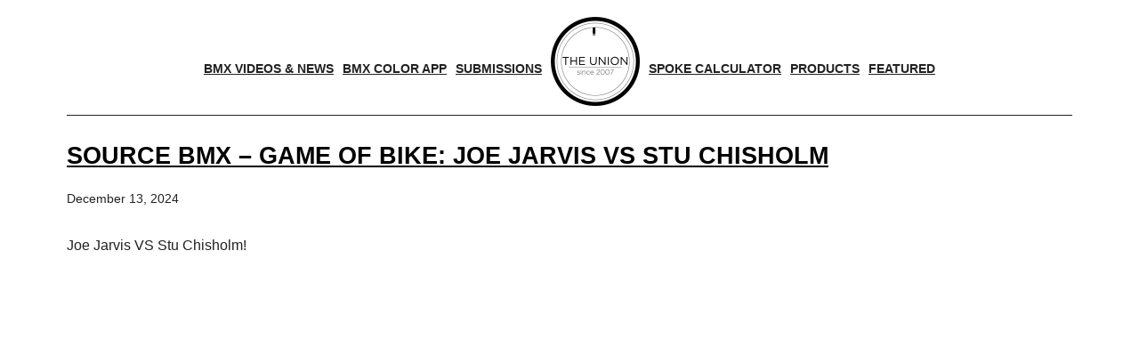

--- FILE ---
content_type: text/html; charset=utf-8
request_url: https://www.google.com/recaptcha/api2/aframe
body_size: 249
content:
<!DOCTYPE HTML><html><head><meta http-equiv="content-type" content="text/html; charset=UTF-8"></head><body><script nonce="kUsUd0okLMviwRNRgSWepA">/** Anti-fraud and anti-abuse applications only. See google.com/recaptcha */ try{var clients={'sodar':'https://pagead2.googlesyndication.com/pagead/sodar?'};window.addEventListener("message",function(a){try{if(a.source===window.parent){var b=JSON.parse(a.data);var c=clients[b['id']];if(c){var d=document.createElement('img');d.src=c+b['params']+'&rc='+(localStorage.getItem("rc::a")?sessionStorage.getItem("rc::b"):"");window.document.body.appendChild(d);sessionStorage.setItem("rc::e",parseInt(sessionStorage.getItem("rc::e")||0)+1);localStorage.setItem("rc::h",'1769474899387');}}}catch(b){}});window.parent.postMessage("_grecaptcha_ready", "*");}catch(b){}</script></body></html>

--- FILE ---
content_type: application/javascript; charset=utf-8
request_url: https://fundingchoicesmessages.google.com/f/AGSKWxX9aB0u5j_nAywlezXCO33UcbYvruBl8MbGBgBdlJoS7_rMLKNjJ2s6h7Nnk9HsueLx0B1xRh7Xbalu6i32PxEXty23alIWqcVYdfgGClqRtiguyMb0Uk7DzLFA_z0Ln_KHvVqMacwtymOApOEqUlBJowRX3oZ6soccUAM_hFruK8aBEwiugKjZG84=/__doubleclick./adsense_/ads/article./banner468.-160x400-
body_size: -1286
content:
window['14fc5f66-e97c-4f6c-9fb1-1734f5d31943'] = true;